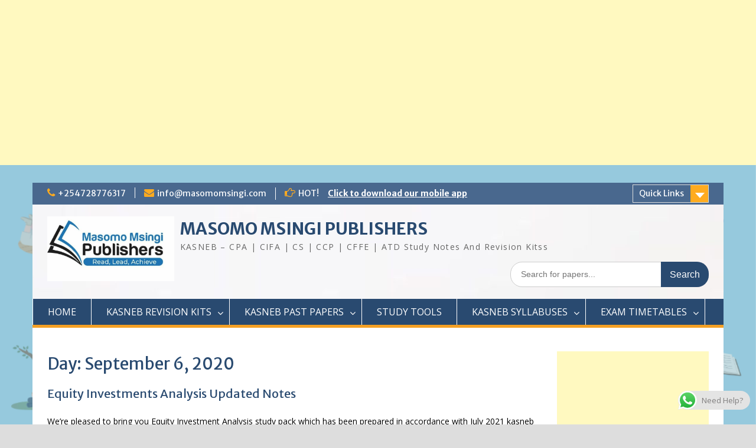

--- FILE ---
content_type: text/html; charset=UTF-8
request_url: https://masomomsingi.com/2020/09/06/
body_size: 16631
content:
<!DOCTYPE html><html lang="en-US"><head>
	    <meta charset="UTF-8">
    <meta name="viewport" content="width=device-width, initial-scale=1">
    <link rel="profile" href="http://gmpg.org/xfn/11">
        
<title>September 6, 2020 &#8211; MASOMO MSINGI PUBLISHERS</title>
<meta name='robots' content='max-image-preview:large' />
<link rel='dns-prefetch' href='//static.addtoany.com' />
<link rel='dns-prefetch' href='//fonts.googleapis.com' />
<link rel="alternate" type="application/rss+xml" title="MASOMO MSINGI PUBLISHERS &raquo; Feed" href="https://masomomsingi.com/feed/" />
<link rel="alternate" type="application/rss+xml" title="MASOMO MSINGI PUBLISHERS &raquo; Comments Feed" href="https://masomomsingi.com/comments/feed/" />
<style id='wp-img-auto-sizes-contain-inline-css' type='text/css'>
img:is([sizes=auto i],[sizes^="auto," i]){contain-intrinsic-size:3000px 1500px}
/*# sourceURL=wp-img-auto-sizes-contain-inline-css */
</style>
<link rel='stylesheet' id='ht_ctc_main_css-css' href='https://masomomsingi.com/wp-content/plugins/click-to-chat-for-whatsapp/new/inc/assets/css/main.css?ver=4.36' type='text/css' media='all' />
<style id='wp-emoji-styles-inline-css' type='text/css'>

	img.wp-smiley, img.emoji {
		display: inline !important;
		border: none !important;
		box-shadow: none !important;
		height: 1em !important;
		width: 1em !important;
		margin: 0 0.07em !important;
		vertical-align: -0.1em !important;
		background: none !important;
		padding: 0 !important;
	}
/*# sourceURL=wp-emoji-styles-inline-css */
</style>
<style id='wp-block-library-inline-css' type='text/css'>
:root{--wp-block-synced-color:#7a00df;--wp-block-synced-color--rgb:122,0,223;--wp-bound-block-color:var(--wp-block-synced-color);--wp-editor-canvas-background:#ddd;--wp-admin-theme-color:#007cba;--wp-admin-theme-color--rgb:0,124,186;--wp-admin-theme-color-darker-10:#006ba1;--wp-admin-theme-color-darker-10--rgb:0,107,160.5;--wp-admin-theme-color-darker-20:#005a87;--wp-admin-theme-color-darker-20--rgb:0,90,135;--wp-admin-border-width-focus:2px}@media (min-resolution:192dpi){:root{--wp-admin-border-width-focus:1.5px}}.wp-element-button{cursor:pointer}:root .has-very-light-gray-background-color{background-color:#eee}:root .has-very-dark-gray-background-color{background-color:#313131}:root .has-very-light-gray-color{color:#eee}:root .has-very-dark-gray-color{color:#313131}:root .has-vivid-green-cyan-to-vivid-cyan-blue-gradient-background{background:linear-gradient(135deg,#00d084,#0693e3)}:root .has-purple-crush-gradient-background{background:linear-gradient(135deg,#34e2e4,#4721fb 50%,#ab1dfe)}:root .has-hazy-dawn-gradient-background{background:linear-gradient(135deg,#faaca8,#dad0ec)}:root .has-subdued-olive-gradient-background{background:linear-gradient(135deg,#fafae1,#67a671)}:root .has-atomic-cream-gradient-background{background:linear-gradient(135deg,#fdd79a,#004a59)}:root .has-nightshade-gradient-background{background:linear-gradient(135deg,#330968,#31cdcf)}:root .has-midnight-gradient-background{background:linear-gradient(135deg,#020381,#2874fc)}:root{--wp--preset--font-size--normal:16px;--wp--preset--font-size--huge:42px}.has-regular-font-size{font-size:1em}.has-larger-font-size{font-size:2.625em}.has-normal-font-size{font-size:var(--wp--preset--font-size--normal)}.has-huge-font-size{font-size:var(--wp--preset--font-size--huge)}.has-text-align-center{text-align:center}.has-text-align-left{text-align:left}.has-text-align-right{text-align:right}.has-fit-text{white-space:nowrap!important}#end-resizable-editor-section{display:none}.aligncenter{clear:both}.items-justified-left{justify-content:flex-start}.items-justified-center{justify-content:center}.items-justified-right{justify-content:flex-end}.items-justified-space-between{justify-content:space-between}.screen-reader-text{border:0;clip-path:inset(50%);height:1px;margin:-1px;overflow:hidden;padding:0;position:absolute;width:1px;word-wrap:normal!important}.screen-reader-text:focus{background-color:#ddd;clip-path:none;color:#444;display:block;font-size:1em;height:auto;left:5px;line-height:normal;padding:15px 23px 14px;text-decoration:none;top:5px;width:auto;z-index:100000}html :where(.has-border-color){border-style:solid}html :where([style*=border-top-color]){border-top-style:solid}html :where([style*=border-right-color]){border-right-style:solid}html :where([style*=border-bottom-color]){border-bottom-style:solid}html :where([style*=border-left-color]){border-left-style:solid}html :where([style*=border-width]){border-style:solid}html :where([style*=border-top-width]){border-top-style:solid}html :where([style*=border-right-width]){border-right-style:solid}html :where([style*=border-bottom-width]){border-bottom-style:solid}html :where([style*=border-left-width]){border-left-style:solid}html :where(img[class*=wp-image-]){height:auto;max-width:100%}:where(figure){margin:0 0 1em}html :where(.is-position-sticky){--wp-admin--admin-bar--position-offset:var(--wp-admin--admin-bar--height,0px)}@media screen and (max-width:600px){html :where(.is-position-sticky){--wp-admin--admin-bar--position-offset:0px}}

/*# sourceURL=wp-block-library-inline-css */
</style><style id='wp-block-calendar-inline-css' type='text/css'>
.wp-block-calendar{text-align:center}.wp-block-calendar td,.wp-block-calendar th{border:1px solid;padding:.25em}.wp-block-calendar th{font-weight:400}.wp-block-calendar caption{background-color:inherit}.wp-block-calendar table{border-collapse:collapse;width:100%}.wp-block-calendar table.has-background th{background-color:inherit}.wp-block-calendar table.has-text-color th{color:inherit}.wp-block-calendar :where(table:not(.has-text-color)){color:#40464d}.wp-block-calendar :where(table:not(.has-text-color)) td,.wp-block-calendar :where(table:not(.has-text-color)) th{border-color:#ddd}:where(.wp-block-calendar table:not(.has-background) th){background:#ddd}
/*# sourceURL=https://masomomsingi.com/wp-includes/blocks/calendar/style.min.css */
</style>
<style id='wp-block-heading-inline-css' type='text/css'>
h1:where(.wp-block-heading).has-background,h2:where(.wp-block-heading).has-background,h3:where(.wp-block-heading).has-background,h4:where(.wp-block-heading).has-background,h5:where(.wp-block-heading).has-background,h6:where(.wp-block-heading).has-background{padding:1.25em 2.375em}h1.has-text-align-left[style*=writing-mode]:where([style*=vertical-lr]),h1.has-text-align-right[style*=writing-mode]:where([style*=vertical-rl]),h2.has-text-align-left[style*=writing-mode]:where([style*=vertical-lr]),h2.has-text-align-right[style*=writing-mode]:where([style*=vertical-rl]),h3.has-text-align-left[style*=writing-mode]:where([style*=vertical-lr]),h3.has-text-align-right[style*=writing-mode]:where([style*=vertical-rl]),h4.has-text-align-left[style*=writing-mode]:where([style*=vertical-lr]),h4.has-text-align-right[style*=writing-mode]:where([style*=vertical-rl]),h5.has-text-align-left[style*=writing-mode]:where([style*=vertical-lr]),h5.has-text-align-right[style*=writing-mode]:where([style*=vertical-rl]),h6.has-text-align-left[style*=writing-mode]:where([style*=vertical-lr]),h6.has-text-align-right[style*=writing-mode]:where([style*=vertical-rl]){rotate:180deg}
/*# sourceURL=https://masomomsingi.com/wp-includes/blocks/heading/style.min.css */
</style>
<style id='wp-block-latest-posts-inline-css' type='text/css'>
.wp-block-latest-posts{box-sizing:border-box}.wp-block-latest-posts.alignleft{margin-right:2em}.wp-block-latest-posts.alignright{margin-left:2em}.wp-block-latest-posts.wp-block-latest-posts__list{list-style:none}.wp-block-latest-posts.wp-block-latest-posts__list li{clear:both;overflow-wrap:break-word}.wp-block-latest-posts.is-grid{display:flex;flex-wrap:wrap}.wp-block-latest-posts.is-grid li{margin:0 1.25em 1.25em 0;width:100%}@media (min-width:600px){.wp-block-latest-posts.columns-2 li{width:calc(50% - .625em)}.wp-block-latest-posts.columns-2 li:nth-child(2n){margin-right:0}.wp-block-latest-posts.columns-3 li{width:calc(33.33333% - .83333em)}.wp-block-latest-posts.columns-3 li:nth-child(3n){margin-right:0}.wp-block-latest-posts.columns-4 li{width:calc(25% - .9375em)}.wp-block-latest-posts.columns-4 li:nth-child(4n){margin-right:0}.wp-block-latest-posts.columns-5 li{width:calc(20% - 1em)}.wp-block-latest-posts.columns-5 li:nth-child(5n){margin-right:0}.wp-block-latest-posts.columns-6 li{width:calc(16.66667% - 1.04167em)}.wp-block-latest-posts.columns-6 li:nth-child(6n){margin-right:0}}:root :where(.wp-block-latest-posts.is-grid){padding:0}:root :where(.wp-block-latest-posts.wp-block-latest-posts__list){padding-left:0}.wp-block-latest-posts__post-author,.wp-block-latest-posts__post-date{display:block;font-size:.8125em}.wp-block-latest-posts__post-excerpt,.wp-block-latest-posts__post-full-content{margin-bottom:1em;margin-top:.5em}.wp-block-latest-posts__featured-image a{display:inline-block}.wp-block-latest-posts__featured-image img{height:auto;max-width:100%;width:auto}.wp-block-latest-posts__featured-image.alignleft{float:left;margin-right:1em}.wp-block-latest-posts__featured-image.alignright{float:right;margin-left:1em}.wp-block-latest-posts__featured-image.aligncenter{margin-bottom:1em;text-align:center}
/*# sourceURL=https://masomomsingi.com/wp-includes/blocks/latest-posts/style.min.css */
</style>
<style id='global-styles-inline-css' type='text/css'>
:root{--wp--preset--aspect-ratio--square: 1;--wp--preset--aspect-ratio--4-3: 4/3;--wp--preset--aspect-ratio--3-4: 3/4;--wp--preset--aspect-ratio--3-2: 3/2;--wp--preset--aspect-ratio--2-3: 2/3;--wp--preset--aspect-ratio--16-9: 16/9;--wp--preset--aspect-ratio--9-16: 9/16;--wp--preset--color--black: #000000;--wp--preset--color--cyan-bluish-gray: #abb8c3;--wp--preset--color--white: #ffffff;--wp--preset--color--pale-pink: #f78da7;--wp--preset--color--vivid-red: #cf2e2e;--wp--preset--color--luminous-vivid-orange: #ff6900;--wp--preset--color--luminous-vivid-amber: #fcb900;--wp--preset--color--light-green-cyan: #7bdcb5;--wp--preset--color--vivid-green-cyan: #00d084;--wp--preset--color--pale-cyan-blue: #8ed1fc;--wp--preset--color--vivid-cyan-blue: #0693e3;--wp--preset--color--vivid-purple: #9b51e0;--wp--preset--gradient--vivid-cyan-blue-to-vivid-purple: linear-gradient(135deg,rgb(6,147,227) 0%,rgb(155,81,224) 100%);--wp--preset--gradient--light-green-cyan-to-vivid-green-cyan: linear-gradient(135deg,rgb(122,220,180) 0%,rgb(0,208,130) 100%);--wp--preset--gradient--luminous-vivid-amber-to-luminous-vivid-orange: linear-gradient(135deg,rgb(252,185,0) 0%,rgb(255,105,0) 100%);--wp--preset--gradient--luminous-vivid-orange-to-vivid-red: linear-gradient(135deg,rgb(255,105,0) 0%,rgb(207,46,46) 100%);--wp--preset--gradient--very-light-gray-to-cyan-bluish-gray: linear-gradient(135deg,rgb(238,238,238) 0%,rgb(169,184,195) 100%);--wp--preset--gradient--cool-to-warm-spectrum: linear-gradient(135deg,rgb(74,234,220) 0%,rgb(151,120,209) 20%,rgb(207,42,186) 40%,rgb(238,44,130) 60%,rgb(251,105,98) 80%,rgb(254,248,76) 100%);--wp--preset--gradient--blush-light-purple: linear-gradient(135deg,rgb(255,206,236) 0%,rgb(152,150,240) 100%);--wp--preset--gradient--blush-bordeaux: linear-gradient(135deg,rgb(254,205,165) 0%,rgb(254,45,45) 50%,rgb(107,0,62) 100%);--wp--preset--gradient--luminous-dusk: linear-gradient(135deg,rgb(255,203,112) 0%,rgb(199,81,192) 50%,rgb(65,88,208) 100%);--wp--preset--gradient--pale-ocean: linear-gradient(135deg,rgb(255,245,203) 0%,rgb(182,227,212) 50%,rgb(51,167,181) 100%);--wp--preset--gradient--electric-grass: linear-gradient(135deg,rgb(202,248,128) 0%,rgb(113,206,126) 100%);--wp--preset--gradient--midnight: linear-gradient(135deg,rgb(2,3,129) 0%,rgb(40,116,252) 100%);--wp--preset--font-size--small: 13px;--wp--preset--font-size--medium: 20px;--wp--preset--font-size--large: 36px;--wp--preset--font-size--x-large: 42px;--wp--preset--spacing--20: 0.44rem;--wp--preset--spacing--30: 0.67rem;--wp--preset--spacing--40: 1rem;--wp--preset--spacing--50: 1.5rem;--wp--preset--spacing--60: 2.25rem;--wp--preset--spacing--70: 3.38rem;--wp--preset--spacing--80: 5.06rem;--wp--preset--shadow--natural: 6px 6px 9px rgba(0, 0, 0, 0.2);--wp--preset--shadow--deep: 12px 12px 50px rgba(0, 0, 0, 0.4);--wp--preset--shadow--sharp: 6px 6px 0px rgba(0, 0, 0, 0.2);--wp--preset--shadow--outlined: 6px 6px 0px -3px rgb(255, 255, 255), 6px 6px rgb(0, 0, 0);--wp--preset--shadow--crisp: 6px 6px 0px rgb(0, 0, 0);}:where(.is-layout-flex){gap: 0.5em;}:where(.is-layout-grid){gap: 0.5em;}body .is-layout-flex{display: flex;}.is-layout-flex{flex-wrap: wrap;align-items: center;}.is-layout-flex > :is(*, div){margin: 0;}body .is-layout-grid{display: grid;}.is-layout-grid > :is(*, div){margin: 0;}:where(.wp-block-columns.is-layout-flex){gap: 2em;}:where(.wp-block-columns.is-layout-grid){gap: 2em;}:where(.wp-block-post-template.is-layout-flex){gap: 1.25em;}:where(.wp-block-post-template.is-layout-grid){gap: 1.25em;}.has-black-color{color: var(--wp--preset--color--black) !important;}.has-cyan-bluish-gray-color{color: var(--wp--preset--color--cyan-bluish-gray) !important;}.has-white-color{color: var(--wp--preset--color--white) !important;}.has-pale-pink-color{color: var(--wp--preset--color--pale-pink) !important;}.has-vivid-red-color{color: var(--wp--preset--color--vivid-red) !important;}.has-luminous-vivid-orange-color{color: var(--wp--preset--color--luminous-vivid-orange) !important;}.has-luminous-vivid-amber-color{color: var(--wp--preset--color--luminous-vivid-amber) !important;}.has-light-green-cyan-color{color: var(--wp--preset--color--light-green-cyan) !important;}.has-vivid-green-cyan-color{color: var(--wp--preset--color--vivid-green-cyan) !important;}.has-pale-cyan-blue-color{color: var(--wp--preset--color--pale-cyan-blue) !important;}.has-vivid-cyan-blue-color{color: var(--wp--preset--color--vivid-cyan-blue) !important;}.has-vivid-purple-color{color: var(--wp--preset--color--vivid-purple) !important;}.has-black-background-color{background-color: var(--wp--preset--color--black) !important;}.has-cyan-bluish-gray-background-color{background-color: var(--wp--preset--color--cyan-bluish-gray) !important;}.has-white-background-color{background-color: var(--wp--preset--color--white) !important;}.has-pale-pink-background-color{background-color: var(--wp--preset--color--pale-pink) !important;}.has-vivid-red-background-color{background-color: var(--wp--preset--color--vivid-red) !important;}.has-luminous-vivid-orange-background-color{background-color: var(--wp--preset--color--luminous-vivid-orange) !important;}.has-luminous-vivid-amber-background-color{background-color: var(--wp--preset--color--luminous-vivid-amber) !important;}.has-light-green-cyan-background-color{background-color: var(--wp--preset--color--light-green-cyan) !important;}.has-vivid-green-cyan-background-color{background-color: var(--wp--preset--color--vivid-green-cyan) !important;}.has-pale-cyan-blue-background-color{background-color: var(--wp--preset--color--pale-cyan-blue) !important;}.has-vivid-cyan-blue-background-color{background-color: var(--wp--preset--color--vivid-cyan-blue) !important;}.has-vivid-purple-background-color{background-color: var(--wp--preset--color--vivid-purple) !important;}.has-black-border-color{border-color: var(--wp--preset--color--black) !important;}.has-cyan-bluish-gray-border-color{border-color: var(--wp--preset--color--cyan-bluish-gray) !important;}.has-white-border-color{border-color: var(--wp--preset--color--white) !important;}.has-pale-pink-border-color{border-color: var(--wp--preset--color--pale-pink) !important;}.has-vivid-red-border-color{border-color: var(--wp--preset--color--vivid-red) !important;}.has-luminous-vivid-orange-border-color{border-color: var(--wp--preset--color--luminous-vivid-orange) !important;}.has-luminous-vivid-amber-border-color{border-color: var(--wp--preset--color--luminous-vivid-amber) !important;}.has-light-green-cyan-border-color{border-color: var(--wp--preset--color--light-green-cyan) !important;}.has-vivid-green-cyan-border-color{border-color: var(--wp--preset--color--vivid-green-cyan) !important;}.has-pale-cyan-blue-border-color{border-color: var(--wp--preset--color--pale-cyan-blue) !important;}.has-vivid-cyan-blue-border-color{border-color: var(--wp--preset--color--vivid-cyan-blue) !important;}.has-vivid-purple-border-color{border-color: var(--wp--preset--color--vivid-purple) !important;}.has-vivid-cyan-blue-to-vivid-purple-gradient-background{background: var(--wp--preset--gradient--vivid-cyan-blue-to-vivid-purple) !important;}.has-light-green-cyan-to-vivid-green-cyan-gradient-background{background: var(--wp--preset--gradient--light-green-cyan-to-vivid-green-cyan) !important;}.has-luminous-vivid-amber-to-luminous-vivid-orange-gradient-background{background: var(--wp--preset--gradient--luminous-vivid-amber-to-luminous-vivid-orange) !important;}.has-luminous-vivid-orange-to-vivid-red-gradient-background{background: var(--wp--preset--gradient--luminous-vivid-orange-to-vivid-red) !important;}.has-very-light-gray-to-cyan-bluish-gray-gradient-background{background: var(--wp--preset--gradient--very-light-gray-to-cyan-bluish-gray) !important;}.has-cool-to-warm-spectrum-gradient-background{background: var(--wp--preset--gradient--cool-to-warm-spectrum) !important;}.has-blush-light-purple-gradient-background{background: var(--wp--preset--gradient--blush-light-purple) !important;}.has-blush-bordeaux-gradient-background{background: var(--wp--preset--gradient--blush-bordeaux) !important;}.has-luminous-dusk-gradient-background{background: var(--wp--preset--gradient--luminous-dusk) !important;}.has-pale-ocean-gradient-background{background: var(--wp--preset--gradient--pale-ocean) !important;}.has-electric-grass-gradient-background{background: var(--wp--preset--gradient--electric-grass) !important;}.has-midnight-gradient-background{background: var(--wp--preset--gradient--midnight) !important;}.has-small-font-size{font-size: var(--wp--preset--font-size--small) !important;}.has-medium-font-size{font-size: var(--wp--preset--font-size--medium) !important;}.has-large-font-size{font-size: var(--wp--preset--font-size--large) !important;}.has-x-large-font-size{font-size: var(--wp--preset--font-size--x-large) !important;}
/*# sourceURL=global-styles-inline-css */
</style>

<style id='classic-theme-styles-inline-css' type='text/css'>
/*! This file is auto-generated */
.wp-block-button__link{color:#fff;background-color:#32373c;border-radius:9999px;box-shadow:none;text-decoration:none;padding:calc(.667em + 2px) calc(1.333em + 2px);font-size:1.125em}.wp-block-file__button{background:#32373c;color:#fff;text-decoration:none}
/*# sourceURL=/wp-includes/css/classic-themes.min.css */
</style>
<link rel='stylesheet' id='font-awesome-css' href='https://masomomsingi.com/wp-content/themes/education-hub-pro/third-party/font-awesome/css/font-awesome.min.css?ver=4.7.0' type='text/css' media='all' />
<link rel='stylesheet' id='education-hub-google-fonts-css' href='//fonts.googleapis.com/css?family=Merriweather+Sans%3A400italic%2C700italic%2C400%2C700%7COpen+Sans%3A400italic%2C700italic%2C400%2C700&#038;subset=latin%2Clatin-ext' type='text/css' media='all' />
<link rel='stylesheet' id='education-hub-style-css' href='https://masomomsingi.com/wp-content/themes/education-hub-pro/style.css?ver=3.0.0' type='text/css' media='all' />
<style id='education-hub-style-inline-css' type='text/css'>
#masthead{ background-image: url("https://masomomsingi.com/wp-content/uploads/2026/01/cropped-cropped-edu.jpg"); background-repeat: no-repeat; background-position: center center; }
/*# sourceURL=education-hub-style-inline-css */
</style>
<link rel='stylesheet' id='addtoany-css' href='https://masomomsingi.com/wp-content/plugins/add-to-any/addtoany.min.css?ver=1.16' type='text/css' media='all' />
<script type="text/javascript" src="https://masomomsingi.com/wp-includes/js/jquery/jquery.min.js?ver=3.7.1" id="jquery-core-js"></script>
<script type="text/javascript" src="https://masomomsingi.com/wp-includes/js/jquery/jquery-migrate.min.js?ver=3.4.1" id="jquery-migrate-js"></script>
<script type="text/javascript" id="addtoany-core-js-before">
/* <![CDATA[ */
window.a2a_config=window.a2a_config||{};a2a_config.callbacks=[];a2a_config.overlays=[];a2a_config.templates={};

//# sourceURL=addtoany-core-js-before
/* ]]> */
</script>
<script type="text/javascript" defer src="https://static.addtoany.com/menu/page.js" id="addtoany-core-js"></script>
<script type="text/javascript" defer src="https://masomomsingi.com/wp-content/plugins/add-to-any/addtoany.min.js?ver=1.1" id="addtoany-jquery-js"></script>
<link rel="https://api.w.org/" href="https://masomomsingi.com/wp-json/" /><link rel="EditURI" type="application/rsd+xml" title="RSD" href="https://masomomsingi.com/xmlrpc.php?rsd" />
<meta name="generator" content="WordPress 6.9" />
<!-- HFCM by 99 Robots - Snippet # 1: First code -->
<script async src="https://pagead2.googlesyndication.com/pagead/js/adsbygoogle.js?client=ca-pub-5912087301172651"
     crossorigin="anonymous"></script>
<!-- /end HFCM by 99 Robots -->
<script async src="https://pagead2.googlesyndication.com/pagead/js/adsbygoogle.js"></script>
<!-- msingi.com - top home page -->
<ins class="adsbygoogle"
     style="display:block"
     data-ad-client="ca-pub-5704033056863648"
     data-ad-slot="7036187658"
     data-ad-format="auto"
     data-full-width-responsive="true"></ins>
<script>
     (adsbygoogle = window.adsbygoogle || []).push({});
</script><style type='text/css'>
		iframe{
			max-width: 100%;
		}
	</style><style type="text/css">.recentcomments a{display:inline !important;padding:0 !important;margin:0 !important;}</style><style type="text/css" id="custom-background-css">
body.custom-background { background-image: url("https://masomomsingi.com/wp-content/uploads/2026/01/Untitled-design-1.png"); background-position: center center; background-size: cover; background-repeat: no-repeat; background-attachment: fixed; }
</style>
<link rel="icon" href="https://masomomsingi.com/wp-content/uploads/2024/05/cropped-cropped-IMG-20240521-WA0003-1-32x32.jpg" sizes="32x32" />
<link rel="icon" href="https://masomomsingi.com/wp-content/uploads/2024/05/cropped-cropped-IMG-20240521-WA0003-1-192x192.jpg" sizes="192x192" />
<link rel="apple-touch-icon" href="https://masomomsingi.com/wp-content/uploads/2024/05/cropped-cropped-IMG-20240521-WA0003-1-180x180.jpg" />
<meta name="msapplication-TileImage" content="https://masomomsingi.com/wp-content/uploads/2024/05/cropped-cropped-IMG-20240521-WA0003-1-270x270.jpg" />
<style type="text/css">body,p{color:#000000}
</style></head>

<body class="archive date custom-background wp-custom-logo wp-embed-responsive wp-theme-education-hub-pro site-layout-boxed global-layout-right-sidebar enabled-sticky-primary-menu">

	    <div id="page" class="container hfeed site">
    <a class="skip-link screen-reader-text" href="#content">Skip to content</a>
    	<div id="tophead">
		<div class="container">
			<div id="quick-contact">
									<ul>
													<li class="quick-call"><a href="tel:254728776317">+254728776317</a></li>
																			<li class="quick-email"><a href="mailto:info@masomomsingi.com">&#105;&#110;&#102;o&#064;m&#097;som&#111;ms&#105;&#110;&#103;&#105;.&#099;om</a></li>
											</ul>
													<div class="top-news">
						<span class="top-news-title">
																			HOT!												</span>
																																		<p><a href="https://play.google.com/store/apps/details?id=com.masomo.msingi">Click to download our mobile app								</a></p>
													
					</div>
							</div>

							<div class="quick-links">
					<a href="#" class="links-btn">Quick Links</a>
					<ul><li class="page_item page-item-167"><a href="https://masomomsingi.com/about-us/">About us</a></li>
<li class="page_item page-item-18"><a href="https://masomomsingi.com/atd-notes/">Accounting Technicians Diploma (ATD) KASNEB NOTES</a></li>
<li class="page_item page-item-131"><a href="https://masomomsingi.com/cams-notes/">CAMS</a></li>
<li class="page_item page-item-410"><a href="https://masomomsingi.com/ccp-past-papers/">CCP PAST PAPERS</a></li>
<li class="page_item page-item-12365"><a href="https://masomomsingi.com/college-materials/">CERTIFICATE MATERIALS &#8211; NOTES, PAST PAPERS AND SYLLABUSES</a></li>
<li class="page_item page-item-5166"><a href="https://masomomsingi.com/certified-credit-professionals-ccp-revision-kits-past-papers-with-solutions/">CERTIFIED CREDIT PROFESSIONALS ( CCP ) REVISION KITS (PAST PAPERS WITH SOLUTIONS)</a></li>
</ul>				</div>
			
			
		</div> <!-- .container -->
	</div><!--  #tophead -->

	<header id="masthead" class="site-header" role="banner"><div class="container">		    <div class="site-branding">

	    <a href="https://masomomsingi.com/" class="custom-logo-link" rel="home"><img width="706" height="362" src="https://masomomsingi.com/wp-content/uploads/2024/05/cropped-cropped-IMG-20240521-WA0003.jpg" class="custom-logo" alt="Masomo Msingi" decoding="async" fetchpriority="high" srcset="https://masomomsingi.com/wp-content/uploads/2024/05/cropped-cropped-IMG-20240521-WA0003.jpg 706w, https://masomomsingi.com/wp-content/uploads/2024/05/cropped-cropped-IMG-20240521-WA0003-300x154.jpg 300w, https://masomomsingi.com/wp-content/uploads/2024/05/cropped-cropped-IMG-20240521-WA0003-360x185.jpg 360w" sizes="(max-width: 706px) 100vw, 706px" /></a>
						        <div id="site-identity">
			                          <p class="site-title"><a href="https://masomomsingi.com/" rel="home">MASOMO MSINGI PUBLISHERS</a></p>
            			
			            <p class="site-description">KASNEB &#8211; CPA | CIFA | CS | CCP | CFFE | ATD Study Notes And Revision Kitss</p>
			        </div><!-- #site-identity -->
		
    </div><!-- .site-branding -->

        	    <div class="search-section">
	    	<form role="search" method="get" class="search-form" action="https://masomomsingi.com/">
	      <label>
	        <span class="screen-reader-text">Search for:</span>
	        <input type="search" class="search-field" placeholder="Search for papers..." value="" name="s" title="Search for:" />
	      </label>
	      <input type="submit" class="search-submit" value="Search" />
	    </form>	    </div>
            </div><!-- .container --></header><!-- #masthead -->    <div id="main-nav" class="clear-fix">
        <div class="container">
        <nav id="site-navigation" class="main-navigation" role="navigation">
          <button class="menu-toggle" aria-controls="primary-menu" aria-expanded="false"><i class="fa fa-bars"></i>Menu</button>
            <div class="wrap-menu-content">
				<div class="menu-top-container"><ul id="primary-menu" class="menu"><li id="menu-item-50415" class="menu-item menu-item-type-post_type menu-item-object-page menu-item-50415"><a href="https://masomomsingi.com/home/">HOME</a></li>
<li id="menu-item-50414" class="menu-item menu-item-type-post_type menu-item-object-page menu-item-has-children menu-item-50414"><a href="https://masomomsingi.com/revision-notes/">KASNEB REVISION KITS</a>
<ul class="sub-menu">
	<li id="menu-item-49139" class="menu-item menu-item-type-post_type menu-item-object-page menu-item-49139"><a href="https://masomomsingi.com/kasneb-resources/">KASNEB RESOURCES – Notes, Revision Kits and Past Papers</a></li>
	<li id="menu-item-49494" class="menu-item menu-item-type-post_type menu-item-object-post menu-item-49494"><a href="https://masomomsingi.com/certified-information-systems-solutions-expert-cisse-kasneb-notes/">Certified Information Systems Solutions Expert (CISSE) Kasneb Notes</a></li>
</ul>
</li>
<li id="menu-item-50455" class="menu-item menu-item-type-post_type menu-item-object-page menu-item-has-children menu-item-50455"><a href="https://masomomsingi.com/kasneb-past-papers/">KASNEB PAST PAPERS</a>
<ul class="sub-menu">
	<li id="menu-item-50427" class="menu-item menu-item-type-post_type menu-item-object-post menu-item-50427"><a href="https://masomomsingi.com/business-law-kasneb-past-papers-2015-2021/">BUSINESS LAW KASNEB PAST PAPERS (2015 &#8211; 2021)</a></li>
	<li id="menu-item-50428" class="menu-item menu-item-type-post_type menu-item-object-post menu-item-50428"><a href="https://masomomsingi.com/cifa-section-1-financial-mathematics-revision-kit-kasneb-past-papers-with-solutions/">CIFA Section 1 &#8211; Financial Mathematics Revision Kit (Kasneb Past Papers With Solutions)</a></li>
	<li id="menu-item-50426" class="menu-item menu-item-type-post_type menu-item-object-post menu-item-50426"><a href="https://masomomsingi.com/computing-systems-kasneb-past-papers/">Computing Systems KASNEB past papers</a></li>
	<li id="menu-item-50429" class="menu-item menu-item-type-post_type menu-item-object-page menu-item-50429"><a href="https://masomomsingi.com/5159-2/">CERTIFIED SECRETARIES (CS) REVISION KITS &#8211; KASNEB PAST PAPERS WITH ANSWERS</a></li>
	<li id="menu-item-50430" class="menu-item menu-item-type-taxonomy menu-item-object-post_tag menu-item-50430"><a href="https://masomomsingi.com/tag/advanced-public-financial-management-kasneb-past-papers/">Advanced Public Financial Management kasneb Past Papers</a></li>
	<li id="menu-item-50431" class="menu-item menu-item-type-taxonomy menu-item-object-post_tag menu-item-50431"><a href="https://masomomsingi.com/tag/company-law-kasneb-past-papers-pdf-download/">Company Law kasneb Past Papers pdf download</a></li>
	<li id="menu-item-50421" class="menu-item menu-item-type-post_type menu-item-object-post menu-item-50421"><a href="https://masomomsingi.com/certified-investment-and-financial-analysts-cifa-course-syllabus-pdf/">Certified Investment and Financial Analysts (CIFA) course New Syllabus PDF</a></li>
</ul>
</li>
<li id="menu-item-50419" class="menu-item menu-item-type-post_type menu-item-object-page menu-item-50419"><a href="https://masomomsingi.com/study-tools/">STUDY TOOLS</a></li>
<li id="menu-item-50418" class="menu-item menu-item-type-post_type menu-item-object-page menu-item-has-children menu-item-50418"><a href="https://masomomsingi.com/syllabus-curriculum/">KASNEB SYLLABUSES</a>
<ul class="sub-menu">
	<li id="menu-item-50422" class="menu-item menu-item-type-post_type menu-item-object-post menu-item-50422"><a href="https://masomomsingi.com/vocational-certificate-in-information-and-cyber-security-syllabus-pdf/">Vocational Certificate in Information and Cyber Security Syllabus PDF</a></li>
	<li id="menu-item-50423" class="menu-item menu-item-type-post_type menu-item-object-post menu-item-50423"><a href="https://masomomsingi.com/vocational-certificate-in-entrepreneurship-and-innovation-syllabus-pdf/">Vocational Certificate in Entrepreneurship and Innovation Syllabus PDF</a></li>
	<li id="menu-item-50424" class="menu-item menu-item-type-post_type menu-item-object-post menu-item-50424"><a href="https://masomomsingi.com/kasneb-new-syllabuses-and-exemption-policies-downloads/">KASNEB New Syllabuses and exemption policies Download</a></li>
	<li id="menu-item-50425" class="menu-item menu-item-type-post_type menu-item-object-post menu-item-50425"><a href="https://masomomsingi.com/auditing-and-assurance-new-syllabus-pdf-notes/">AUDITING AND ASSURANCE NEW SYLLABUS PDF NOTES</a></li>
</ul>
</li>
<li id="menu-item-50463" class="menu-item menu-item-type-post_type menu-item-object-page menu-item-has-children menu-item-50463"><a href="https://masomomsingi.com/exam-timetables/">EXAM TIMETABLES</a>
<ul class="sub-menu">
	<li id="menu-item-50465" class="menu-item menu-item-type-post_type menu-item-object-post menu-item-50465"><a href="https://masomomsingi.com/kasneb-timetables/">KASNEB EXAMINATION TIMETABLES DECEMBER 2025</a></li>
</ul>
</li>
</ul></div>            </div><!-- .menu-content -->
        </nav><!-- #site-navigation -->
       </div> <!-- .container -->
    </div> <!-- #main-nav -->
    
	<div id="content" class="site-content"><div class="container"><div class="inner-wrapper">    
	<div id="primary" class="content-area">
		<main id="main" class="site-main" role="main">

		
			<header class="page-header">
				<h1 class="page-title">Day: <span>September 6, 2020</span></h1>			</header><!-- .page-header -->

						
				
<article id="post-6180" class="post-6180 post type-post status-publish format-standard hentry category-uncategorized tag-equity-investments-analysis-cifa-notes tag-equity-investments-analysis-kasneb-notes tag-equity-investments-analysis-notes tag-equity-investments-analysis-updated-notes">
	<header class="entry-header">
		<h2 class="entry-title"><a href="https://masomomsingi.com/cifa-notes-equity-investment-analysis-revised-and-updated-notes-for-kasneb-course/" rel="bookmark">Equity Investments Analysis Updated Notes</a></h2>
				<div class="entry-meta">
					</div><!-- .entry-meta -->
			</header><!-- .entry-header -->

	<div class="entry-content">
    		
				<p>We&#8217;re pleased to bring you Equity Investment Analysis study pack which has been prepared in accordance with July 2021 kasneb syllabus by professionals. Every  detail has been captured with the weight it deserves and kasneb past examination questions have been <a href="https://masomomsingi.com/cifa-notes-equity-investment-analysis-revised-and-updated-notes-for-kasneb-course/" class="read-more">Read More &#8230;</a></p>
<div class="addtoany_share_save_container addtoany_content addtoany_content_bottom"><div class="addtoany_header">Share this:</div><div class="a2a_kit a2a_kit_size_32 addtoany_list" data-a2a-url="https://masomomsingi.com/cifa-notes-equity-investment-analysis-revised-and-updated-notes-for-kasneb-course/" data-a2a-title="Equity Investments Analysis Updated Notes"><a class="a2a_button_facebook" href="https://www.addtoany.com/add_to/facebook?linkurl=https%3A%2F%2Fmasomomsingi.com%2Fcifa-notes-equity-investment-analysis-revised-and-updated-notes-for-kasneb-course%2F&amp;linkname=Equity%20Investments%20Analysis%20Updated%20Notes" title="Facebook" rel="nofollow noopener" target="_blank"></a><a class="a2a_button_whatsapp" href="https://www.addtoany.com/add_to/whatsapp?linkurl=https%3A%2F%2Fmasomomsingi.com%2Fcifa-notes-equity-investment-analysis-revised-and-updated-notes-for-kasneb-course%2F&amp;linkname=Equity%20Investments%20Analysis%20Updated%20Notes" title="WhatsApp" rel="nofollow noopener" target="_blank"></a><a class="a2a_button_telegram" href="https://www.addtoany.com/add_to/telegram?linkurl=https%3A%2F%2Fmasomomsingi.com%2Fcifa-notes-equity-investment-analysis-revised-and-updated-notes-for-kasneb-course%2F&amp;linkname=Equity%20Investments%20Analysis%20Updated%20Notes" title="Telegram" rel="nofollow noopener" target="_blank"></a><a class="a2a_button_google_gmail" href="https://www.addtoany.com/add_to/google_gmail?linkurl=https%3A%2F%2Fmasomomsingi.com%2Fcifa-notes-equity-investment-analysis-revised-and-updated-notes-for-kasneb-course%2F&amp;linkname=Equity%20Investments%20Analysis%20Updated%20Notes" title="Gmail" rel="nofollow noopener" target="_blank"></a><a class="a2a_button_email" href="https://www.addtoany.com/add_to/email?linkurl=https%3A%2F%2Fmasomomsingi.com%2Fcifa-notes-equity-investment-analysis-revised-and-updated-notes-for-kasneb-course%2F&amp;linkname=Equity%20Investments%20Analysis%20Updated%20Notes" title="Email" rel="nofollow noopener" target="_blank"></a><a class="a2a_dd addtoany_no_icon addtoany_share_save addtoany_share" href="https://www.addtoany.com/share">Share</a></div></div>    
			</div><!-- .entry-content -->

	<footer class="entry-footer">
		<span class="tags-links"><a href="https://masomomsingi.com/tag/equity-investments-analysis-cifa-notes/" rel="tag">Equity Investments Analysis CIFA Notes</a>, <a href="https://masomomsingi.com/tag/equity-investments-analysis-kasneb-notes/" rel="tag">Equity Investments Analysis KASNEB Notes</a>, <a href="https://masomomsingi.com/tag/equity-investments-analysis-notes/" rel="tag">Equity Investments Analysis Notes</a>, <a href="https://masomomsingi.com/tag/equity-investments-analysis-updated-notes/" rel="tag">Equity Investments Analysis Updated Notes</a></span>	</footer><!-- .entry-footer -->
</article><!-- #post-## -->

			
				
<article id="post-6177" class="post-6177 post type-post status-publish format-standard hentry category-uncategorized">
	<header class="entry-header">
		<h2 class="entry-title"><a href="https://masomomsingi.com/kasneb-notes-portfolio-management-revised-and-updated-notes/" rel="bookmark">KASNEB NOTES &#8211; PORTFOLIO MANAGEMENT REVISED AND UPDATED NOTES</a></h2>
				<div class="entry-meta">
					</div><!-- .entry-meta -->
			</header><!-- .entry-header -->

	<div class="entry-content">
    		
				<p>To get complete copy of this PORTFOLIO MANAGEMENT KASNEB study text, Buy a copy using Masomo Msingi Publishers app which is in Playstore or order hard copy through 0728 776 317 PM sample MASOMO MSINGI PUBLISHERS APP &#8211; Click to <a href="https://masomomsingi.com/kasneb-notes-portfolio-management-revised-and-updated-notes/" class="read-more">Read More &#8230;</a></p>
<div class="addtoany_share_save_container addtoany_content addtoany_content_bottom"><div class="addtoany_header">Share this:</div><div class="a2a_kit a2a_kit_size_32 addtoany_list" data-a2a-url="https://masomomsingi.com/kasneb-notes-portfolio-management-revised-and-updated-notes/" data-a2a-title="KASNEB NOTES – PORTFOLIO MANAGEMENT REVISED AND UPDATED NOTES"><a class="a2a_button_facebook" href="https://www.addtoany.com/add_to/facebook?linkurl=https%3A%2F%2Fmasomomsingi.com%2Fkasneb-notes-portfolio-management-revised-and-updated-notes%2F&amp;linkname=KASNEB%20NOTES%20%E2%80%93%20PORTFOLIO%20MANAGEMENT%20REVISED%20AND%20UPDATED%20NOTES" title="Facebook" rel="nofollow noopener" target="_blank"></a><a class="a2a_button_whatsapp" href="https://www.addtoany.com/add_to/whatsapp?linkurl=https%3A%2F%2Fmasomomsingi.com%2Fkasneb-notes-portfolio-management-revised-and-updated-notes%2F&amp;linkname=KASNEB%20NOTES%20%E2%80%93%20PORTFOLIO%20MANAGEMENT%20REVISED%20AND%20UPDATED%20NOTES" title="WhatsApp" rel="nofollow noopener" target="_blank"></a><a class="a2a_button_telegram" href="https://www.addtoany.com/add_to/telegram?linkurl=https%3A%2F%2Fmasomomsingi.com%2Fkasneb-notes-portfolio-management-revised-and-updated-notes%2F&amp;linkname=KASNEB%20NOTES%20%E2%80%93%20PORTFOLIO%20MANAGEMENT%20REVISED%20AND%20UPDATED%20NOTES" title="Telegram" rel="nofollow noopener" target="_blank"></a><a class="a2a_button_google_gmail" href="https://www.addtoany.com/add_to/google_gmail?linkurl=https%3A%2F%2Fmasomomsingi.com%2Fkasneb-notes-portfolio-management-revised-and-updated-notes%2F&amp;linkname=KASNEB%20NOTES%20%E2%80%93%20PORTFOLIO%20MANAGEMENT%20REVISED%20AND%20UPDATED%20NOTES" title="Gmail" rel="nofollow noopener" target="_blank"></a><a class="a2a_button_email" href="https://www.addtoany.com/add_to/email?linkurl=https%3A%2F%2Fmasomomsingi.com%2Fkasneb-notes-portfolio-management-revised-and-updated-notes%2F&amp;linkname=KASNEB%20NOTES%20%E2%80%93%20PORTFOLIO%20MANAGEMENT%20REVISED%20AND%20UPDATED%20NOTES" title="Email" rel="nofollow noopener" target="_blank"></a><a class="a2a_dd addtoany_no_icon addtoany_share_save addtoany_share" href="https://www.addtoany.com/share">Share</a></div></div>    
			</div><!-- .entry-content -->

	<footer class="entry-footer">
			</footer><!-- .entry-footer -->
</article><!-- #post-## -->

			
				
<article id="post-6171" class="post-6171 post type-post status-publish format-standard hentry category-uncategorized">
	<header class="entry-header">
		<h2 class="entry-title"><a href="https://masomomsingi.com/6171-2/" rel="bookmark">DERIVATIVES ANALYSIS KASNEB NOTES</a></h2>
				<div class="entry-meta">
					</div><!-- .entry-meta -->
			</header><!-- .entry-header -->

	<div class="entry-content">
    		
				<p>SAMPLE WORK Complete copy of DERIVATIVES ANALYSIS KASNEB STUDY TEXT is available in SOFT ( Reading using our Mobile app) and in HARD copy  Phone: 0728 776 317 Email: info@masomomsingi.com MASOMO MSINGI PUBLISHERS APP &#8211; Click to download and access <a href="https://masomomsingi.com/6171-2/" class="read-more">Read More &#8230;</a></p>
<div class="addtoany_share_save_container addtoany_content addtoany_content_bottom"><div class="addtoany_header">Share this:</div><div class="a2a_kit a2a_kit_size_32 addtoany_list" data-a2a-url="https://masomomsingi.com/6171-2/" data-a2a-title="DERIVATIVES ANALYSIS KASNEB NOTES"><a class="a2a_button_facebook" href="https://www.addtoany.com/add_to/facebook?linkurl=https%3A%2F%2Fmasomomsingi.com%2F6171-2%2F&amp;linkname=DERIVATIVES%20ANALYSIS%20KASNEB%20NOTES" title="Facebook" rel="nofollow noopener" target="_blank"></a><a class="a2a_button_whatsapp" href="https://www.addtoany.com/add_to/whatsapp?linkurl=https%3A%2F%2Fmasomomsingi.com%2F6171-2%2F&amp;linkname=DERIVATIVES%20ANALYSIS%20KASNEB%20NOTES" title="WhatsApp" rel="nofollow noopener" target="_blank"></a><a class="a2a_button_telegram" href="https://www.addtoany.com/add_to/telegram?linkurl=https%3A%2F%2Fmasomomsingi.com%2F6171-2%2F&amp;linkname=DERIVATIVES%20ANALYSIS%20KASNEB%20NOTES" title="Telegram" rel="nofollow noopener" target="_blank"></a><a class="a2a_button_google_gmail" href="https://www.addtoany.com/add_to/google_gmail?linkurl=https%3A%2F%2Fmasomomsingi.com%2F6171-2%2F&amp;linkname=DERIVATIVES%20ANALYSIS%20KASNEB%20NOTES" title="Gmail" rel="nofollow noopener" target="_blank"></a><a class="a2a_button_email" href="https://www.addtoany.com/add_to/email?linkurl=https%3A%2F%2Fmasomomsingi.com%2F6171-2%2F&amp;linkname=DERIVATIVES%20ANALYSIS%20KASNEB%20NOTES" title="Email" rel="nofollow noopener" target="_blank"></a><a class="a2a_dd addtoany_no_icon addtoany_share_save addtoany_share" href="https://www.addtoany.com/share">Share</a></div></div>    
			</div><!-- .entry-content -->

	<footer class="entry-footer">
		<span class="comments-link"><a href="https://masomomsingi.com/6171-2/#comments">5 Comments</a></span>	</footer><!-- .entry-footer -->
</article><!-- #post-## -->

			
				
<article id="post-6154" class="post-6154 post type-post status-publish format-standard hentry category-uncategorized">
	<header class="entry-header">
		<h2 class="entry-title"><a href="https://masomomsingi.com/kasneb-certificate-course-certificate-in-accounting-and-management-skills-cams/" rel="bookmark">KASNEB CERTIFICATE COURSE &#8211; CERTIFICATE IN ACCOUNTING AND MANAGEMENT SKILLS (CAMS)</a></h2>
				<div class="entry-meta">
					</div><!-- .entry-meta -->
			</header><!-- .entry-header -->

	<div class="entry-content">
    		
				<p>Minimum entry requirement The minimum entry requirement for the CAMS is KCSE mean grade D or its equivalent. Structure  CAMS comprises of two levels with four (4) papers in Level I and three (3) papers in Level II, making a <a href="https://masomomsingi.com/kasneb-certificate-course-certificate-in-accounting-and-management-skills-cams/" class="read-more">Read More &#8230;</a></p>
<div class="addtoany_share_save_container addtoany_content addtoany_content_bottom"><div class="addtoany_header">Share this:</div><div class="a2a_kit a2a_kit_size_32 addtoany_list" data-a2a-url="https://masomomsingi.com/kasneb-certificate-course-certificate-in-accounting-and-management-skills-cams/" data-a2a-title="KASNEB CERTIFICATE COURSE – CERTIFICATE IN ACCOUNTING AND MANAGEMENT SKILLS (CAMS)"><a class="a2a_button_facebook" href="https://www.addtoany.com/add_to/facebook?linkurl=https%3A%2F%2Fmasomomsingi.com%2Fkasneb-certificate-course-certificate-in-accounting-and-management-skills-cams%2F&amp;linkname=KASNEB%20CERTIFICATE%20COURSE%20%E2%80%93%20CERTIFICATE%20IN%20ACCOUNTING%20AND%20MANAGEMENT%20SKILLS%20%28CAMS%29" title="Facebook" rel="nofollow noopener" target="_blank"></a><a class="a2a_button_whatsapp" href="https://www.addtoany.com/add_to/whatsapp?linkurl=https%3A%2F%2Fmasomomsingi.com%2Fkasneb-certificate-course-certificate-in-accounting-and-management-skills-cams%2F&amp;linkname=KASNEB%20CERTIFICATE%20COURSE%20%E2%80%93%20CERTIFICATE%20IN%20ACCOUNTING%20AND%20MANAGEMENT%20SKILLS%20%28CAMS%29" title="WhatsApp" rel="nofollow noopener" target="_blank"></a><a class="a2a_button_telegram" href="https://www.addtoany.com/add_to/telegram?linkurl=https%3A%2F%2Fmasomomsingi.com%2Fkasneb-certificate-course-certificate-in-accounting-and-management-skills-cams%2F&amp;linkname=KASNEB%20CERTIFICATE%20COURSE%20%E2%80%93%20CERTIFICATE%20IN%20ACCOUNTING%20AND%20MANAGEMENT%20SKILLS%20%28CAMS%29" title="Telegram" rel="nofollow noopener" target="_blank"></a><a class="a2a_button_google_gmail" href="https://www.addtoany.com/add_to/google_gmail?linkurl=https%3A%2F%2Fmasomomsingi.com%2Fkasneb-certificate-course-certificate-in-accounting-and-management-skills-cams%2F&amp;linkname=KASNEB%20CERTIFICATE%20COURSE%20%E2%80%93%20CERTIFICATE%20IN%20ACCOUNTING%20AND%20MANAGEMENT%20SKILLS%20%28CAMS%29" title="Gmail" rel="nofollow noopener" target="_blank"></a><a class="a2a_button_email" href="https://www.addtoany.com/add_to/email?linkurl=https%3A%2F%2Fmasomomsingi.com%2Fkasneb-certificate-course-certificate-in-accounting-and-management-skills-cams%2F&amp;linkname=KASNEB%20CERTIFICATE%20COURSE%20%E2%80%93%20CERTIFICATE%20IN%20ACCOUNTING%20AND%20MANAGEMENT%20SKILLS%20%28CAMS%29" title="Email" rel="nofollow noopener" target="_blank"></a><a class="a2a_dd addtoany_no_icon addtoany_share_save addtoany_share" href="https://www.addtoany.com/share">Share</a></div></div>    
			</div><!-- .entry-content -->

	<footer class="entry-footer">
		<span class="comments-link"><a href="https://masomomsingi.com/kasneb-certificate-course-certificate-in-accounting-and-management-skills-cams/#respond">Leave a comment</a></span>	</footer><!-- .entry-footer -->
</article><!-- #post-## -->

			
				
<article id="post-6151" class="post-6151 post type-post status-publish format-standard hentry category-uncategorized">
	<header class="entry-header">
		<h2 class="entry-title"><a href="https://masomomsingi.com/atd-course-syllabus-study-notes-and-past-papers-with-answers/" rel="bookmark">ATD Course &#8211; Syllabus, Study Notes and Past Papers With Answers</a></h2>
				<div class="entry-meta">
					</div><!-- .entry-meta -->
			</header><!-- .entry-header -->

	<div class="entry-content">
    		
				<p>&nbsp; ATD Accounting Technicians Diploma Examination Syllabus &nbsp; &nbsp; August 2018 &nbsp; 1.0         BACKGROUND INFORMATION ABOUT kasneb &nbsp; 1.1         Historical Background of kasneb &nbsp; The history of kasneb dates back to 1964, immediately after Kenya attained independence. At that time, <a href="https://masomomsingi.com/atd-course-syllabus-study-notes-and-past-papers-with-answers/" class="read-more">Read More &#8230;</a></p>
<div class="addtoany_share_save_container addtoany_content addtoany_content_bottom"><div class="addtoany_header">Share this:</div><div class="a2a_kit a2a_kit_size_32 addtoany_list" data-a2a-url="https://masomomsingi.com/atd-course-syllabus-study-notes-and-past-papers-with-answers/" data-a2a-title="ATD Course – Syllabus, Study Notes and Past Papers With Answers"><a class="a2a_button_facebook" href="https://www.addtoany.com/add_to/facebook?linkurl=https%3A%2F%2Fmasomomsingi.com%2Fatd-course-syllabus-study-notes-and-past-papers-with-answers%2F&amp;linkname=ATD%20Course%20%E2%80%93%20Syllabus%2C%20Study%20Notes%20and%20Past%20Papers%20With%20Answers" title="Facebook" rel="nofollow noopener" target="_blank"></a><a class="a2a_button_whatsapp" href="https://www.addtoany.com/add_to/whatsapp?linkurl=https%3A%2F%2Fmasomomsingi.com%2Fatd-course-syllabus-study-notes-and-past-papers-with-answers%2F&amp;linkname=ATD%20Course%20%E2%80%93%20Syllabus%2C%20Study%20Notes%20and%20Past%20Papers%20With%20Answers" title="WhatsApp" rel="nofollow noopener" target="_blank"></a><a class="a2a_button_telegram" href="https://www.addtoany.com/add_to/telegram?linkurl=https%3A%2F%2Fmasomomsingi.com%2Fatd-course-syllabus-study-notes-and-past-papers-with-answers%2F&amp;linkname=ATD%20Course%20%E2%80%93%20Syllabus%2C%20Study%20Notes%20and%20Past%20Papers%20With%20Answers" title="Telegram" rel="nofollow noopener" target="_blank"></a><a class="a2a_button_google_gmail" href="https://www.addtoany.com/add_to/google_gmail?linkurl=https%3A%2F%2Fmasomomsingi.com%2Fatd-course-syllabus-study-notes-and-past-papers-with-answers%2F&amp;linkname=ATD%20Course%20%E2%80%93%20Syllabus%2C%20Study%20Notes%20and%20Past%20Papers%20With%20Answers" title="Gmail" rel="nofollow noopener" target="_blank"></a><a class="a2a_button_email" href="https://www.addtoany.com/add_to/email?linkurl=https%3A%2F%2Fmasomomsingi.com%2Fatd-course-syllabus-study-notes-and-past-papers-with-answers%2F&amp;linkname=ATD%20Course%20%E2%80%93%20Syllabus%2C%20Study%20Notes%20and%20Past%20Papers%20With%20Answers" title="Email" rel="nofollow noopener" target="_blank"></a><a class="a2a_dd addtoany_no_icon addtoany_share_save addtoany_share" href="https://www.addtoany.com/share">Share</a></div></div>    
			</div><!-- .entry-content -->

	<footer class="entry-footer">
		<span class="comments-link"><a href="https://masomomsingi.com/atd-course-syllabus-study-notes-and-past-papers-with-answers/#respond">Leave a comment</a></span>	</footer><!-- .entry-footer -->
</article><!-- #post-## -->

			
		

		
		</main><!-- #main -->
	</div><!-- #primary -->

<div id="sidebar-primary" class="widget-area" role="complementary">
		    <aside id="custom_html-2" class="widget_text widget widget_custom_html"><div class="textwidget custom-html-widget"><script async src="https://pagead2.googlesyndication.com/pagead/js/adsbygoogle.js"></script>
<!-- msingi.com - widget -->
<ins class="adsbygoogle"
     style="display:block"
     data-ad-client="ca-pub-5704033056863648"
     data-ad-slot="1512442396"
     data-ad-format="auto"
     data-full-width-responsive="true"></ins>
<script>
     (adsbygoogle = window.adsbygoogle || []).push({});
</script></div></aside>
		<aside id="recent-posts-2" class="widget widget_recent_entries">
		<h2 class="widget-title">Recent Posts</h2>
		<ul>
											<li>
					<a href="https://masomomsingi.com/boardroom-dynamics-revision-kit/">Boardroom Dynamics Revision Kit</a>
									</li>
											<li>
					<a href="https://masomomsingi.com/finance-for-decision-making-revision-kit-cs-past-papers-with-answers/">Finance For Decision Making Revision Kit (CS past papers with answers)</a>
									</li>
											<li>
					<a href="https://masomomsingi.com/assumptions-of-cost-volume-profit-analysis-c-v-p/">Assumptions of Cost Volume Profit analysis (C.V.P)</a>
									</li>
											<li>
					<a href="https://masomomsingi.com/atd-principles-of-auditing-notes/">ATD &#8211; Principles of Auditing Notes</a>
									</li>
											<li>
					<a href="https://masomomsingi.com/cisse-guidelines-to-the-ict-project/">CISSE: Guidelines to the ICT Project</a>
									</li>
											<li>
					<a href="https://masomomsingi.com/template-for-submission-of-evidence-on-practical-experience-requirement/">Template for Submission of Evidence on Practical Experience Requirement</a>
									</li>
											<li>
					<a href="https://masomomsingi.com/guidelines-on-practical-experience-conduct-of-workshops-and-project-work/">Guidelines on Practical Experience, Conduct of Workshops and Project Work</a>
									</li>
											<li>
					<a href="https://masomomsingi.com/kasneb-examination-centres/">KASNEB Examination Centres</a>
									</li>
											<li>
					<a href="https://masomomsingi.com/kasneb-august-2025-examination-dates/">KASNEB August 2025 Examination Dates</a>
									</li>
											<li>
					<a href="https://masomomsingi.com/fundamentals-of-management-accounting-atd-revision-kit/">Fundamentals Of Management Accounting ATD Revision Kit</a>
									</li>
					</ul>

		</aside><aside id="recent-comments-2" class="widget widget_recent_comments"><h2 class="widget-title">Recent Comments</h2><ul id="recentcomments"><li class="recentcomments"><span class="comment-author-link">Vincent</span> on <a href="https://masomomsingi.com/cpa-company-law-free-pdf-notes/#comment-17135">CPA &#8211; Company Law Free PDF Notes</a></li><li class="recentcomments"><span class="comment-author-link"><a href="http://opera%20mini" class="url" rel="ugc external nofollow">Tonny</a></span> on <a href="https://masomomsingi.com/trade-project-knec-notes/#comment-17132">TRADE PROJECT KNEC NOTES</a></li><li class="recentcomments"><span class="comment-author-link">MJ</span> on <a href="https://masomomsingi.com/kasneb-company-law-revision-kit-past-papers-with-solution/#comment-15480">KASNEB &#8211; COMPANY LAW REVISION KIT ( PAST PAPERS WITH SOLUTION)</a></li><li class="recentcomments"><span class="comment-author-link">MJ</span> on <a href="https://masomomsingi.com/kasneb-company-law-revision-kit-past-papers-with-solution/#comment-15479">KASNEB &#8211; COMPANY LAW REVISION KIT ( PAST PAPERS WITH SOLUTION)</a></li><li class="recentcomments"><span class="comment-author-link"><a href="http://Chrome" class="url" rel="ugc external nofollow">Markline</a></span> on <a href="https://masomomsingi.com/kasneb-company-law-revision-kit-past-papers-with-solution/#comment-10787">KASNEB &#8211; COMPANY LAW REVISION KIT ( PAST PAPERS WITH SOLUTION)</a></li></ul></aside><aside id="archives-2" class="widget widget_archive"><h2 class="widget-title">Archives</h2>		<label class="screen-reader-text" for="archives-dropdown-2">Archives</label>
		<select id="archives-dropdown-2" name="archive-dropdown">
			
			<option value="">Select Month</option>
				<option value='https://masomomsingi.com/2025/12/'> December 2025 </option>
	<option value='https://masomomsingi.com/2025/11/'> November 2025 </option>
	<option value='https://masomomsingi.com/2025/08/'> August 2025 </option>
	<option value='https://masomomsingi.com/2025/07/'> July 2025 </option>
	<option value='https://masomomsingi.com/2025/05/'> May 2025 </option>
	<option value='https://masomomsingi.com/2025/04/'> April 2025 </option>
	<option value='https://masomomsingi.com/2025/03/'> March 2025 </option>
	<option value='https://masomomsingi.com/2025/02/'> February 2025 </option>
	<option value='https://masomomsingi.com/2024/11/'> November 2024 </option>
	<option value='https://masomomsingi.com/2024/10/'> October 2024 </option>
	<option value='https://masomomsingi.com/2024/09/'> September 2024 </option>
	<option value='https://masomomsingi.com/2024/06/'> June 2024 </option>
	<option value='https://masomomsingi.com/2024/05/'> May 2024 </option>
	<option value='https://masomomsingi.com/2024/04/'> April 2024 </option>
	<option value='https://masomomsingi.com/2024/02/'> February 2024 </option>
	<option value='https://masomomsingi.com/2024/01/'> January 2024 </option>
	<option value='https://masomomsingi.com/2023/12/'> December 2023 </option>
	<option value='https://masomomsingi.com/2023/11/'> November 2023 </option>
	<option value='https://masomomsingi.com/2023/09/'> September 2023 </option>
	<option value='https://masomomsingi.com/2023/07/'> July 2023 </option>
	<option value='https://masomomsingi.com/2023/05/'> May 2023 </option>
	<option value='https://masomomsingi.com/2023/03/'> March 2023 </option>
	<option value='https://masomomsingi.com/2023/02/'> February 2023 </option>
	<option value='https://masomomsingi.com/2023/01/'> January 2023 </option>
	<option value='https://masomomsingi.com/2022/12/'> December 2022 </option>
	<option value='https://masomomsingi.com/2022/11/'> November 2022 </option>
	<option value='https://masomomsingi.com/2022/10/'> October 2022 </option>
	<option value='https://masomomsingi.com/2022/09/'> September 2022 </option>
	<option value='https://masomomsingi.com/2022/08/'> August 2022 </option>
	<option value='https://masomomsingi.com/2022/07/'> July 2022 </option>
	<option value='https://masomomsingi.com/2022/06/'> June 2022 </option>
	<option value='https://masomomsingi.com/2022/05/'> May 2022 </option>
	<option value='https://masomomsingi.com/2022/04/'> April 2022 </option>
	<option value='https://masomomsingi.com/2022/03/'> March 2022 </option>
	<option value='https://masomomsingi.com/2022/02/'> February 2022 </option>
	<option value='https://masomomsingi.com/2022/01/'> January 2022 </option>
	<option value='https://masomomsingi.com/2021/12/'> December 2021 </option>
	<option value='https://masomomsingi.com/2021/11/'> November 2021 </option>
	<option value='https://masomomsingi.com/2021/10/'> October 2021 </option>
	<option value='https://masomomsingi.com/2021/09/'> September 2021 </option>
	<option value='https://masomomsingi.com/2021/08/'> August 2021 </option>
	<option value='https://masomomsingi.com/2021/07/'> July 2021 </option>
	<option value='https://masomomsingi.com/2021/06/'> June 2021 </option>
	<option value='https://masomomsingi.com/2021/05/'> May 2021 </option>
	<option value='https://masomomsingi.com/2021/04/'> April 2021 </option>
	<option value='https://masomomsingi.com/2021/03/'> March 2021 </option>
	<option value='https://masomomsingi.com/2021/02/'> February 2021 </option>
	<option value='https://masomomsingi.com/2021/01/'> January 2021 </option>
	<option value='https://masomomsingi.com/2020/12/'> December 2020 </option>
	<option value='https://masomomsingi.com/2020/11/'> November 2020 </option>
	<option value='https://masomomsingi.com/2020/10/'> October 2020 </option>
	<option value='https://masomomsingi.com/2020/09/' selected='selected'> September 2020 </option>
	<option value='https://masomomsingi.com/2020/08/'> August 2020 </option>
	<option value='https://masomomsingi.com/2020/07/'> July 2020 </option>
	<option value='https://masomomsingi.com/2020/06/'> June 2020 </option>
	<option value='https://masomomsingi.com/2020/05/'> May 2020 </option>
	<option value='https://masomomsingi.com/2020/03/'> March 2020 </option>
	<option value='https://masomomsingi.com/2020/02/'> February 2020 </option>
	<option value='https://masomomsingi.com/2020/01/'> January 2020 </option>
	<option value='https://masomomsingi.com/2019/12/'> December 2019 </option>
	<option value='https://masomomsingi.com/2019/11/'> November 2019 </option>
	<option value='https://masomomsingi.com/2019/10/'> October 2019 </option>
	<option value='https://masomomsingi.com/2019/09/'> September 2019 </option>

		</select>

			<script type="text/javascript">
/* <![CDATA[ */

( ( dropdownId ) => {
	const dropdown = document.getElementById( dropdownId );
	function onSelectChange() {
		setTimeout( () => {
			if ( 'escape' === dropdown.dataset.lastkey ) {
				return;
			}
			if ( dropdown.value ) {
				document.location.href = dropdown.value;
			}
		}, 250 );
	}
	function onKeyUp( event ) {
		if ( 'Escape' === event.key ) {
			dropdown.dataset.lastkey = 'escape';
		} else {
			delete dropdown.dataset.lastkey;
		}
	}
	function onClick() {
		delete dropdown.dataset.lastkey;
	}
	dropdown.addEventListener( 'keyup', onKeyUp );
	dropdown.addEventListener( 'click', onClick );
	dropdown.addEventListener( 'change', onSelectChange );
})( "archives-dropdown-2" );

//# sourceURL=WP_Widget_Archives%3A%3Awidget
/* ]]> */
</script>
</aside><aside id="categories-2" class="widget widget_categories"><h2 class="widget-title">Categories</h2>
			<ul>
					<li class="cat-item cat-item-1"><a href="https://masomomsingi.com/category/uncategorized/">Uncategorized</a>
</li>
			</ul>

			</aside><aside id="block-8" class="widget widget_block widget_calendar"><div class="wp-block-calendar"><table id="wp-calendar" class="wp-calendar-table">
	<caption>September 2020</caption>
	<thead>
	<tr>
		<th scope="col" aria-label="Sunday">S</th>
		<th scope="col" aria-label="Monday">M</th>
		<th scope="col" aria-label="Tuesday">T</th>
		<th scope="col" aria-label="Wednesday">W</th>
		<th scope="col" aria-label="Thursday">T</th>
		<th scope="col" aria-label="Friday">F</th>
		<th scope="col" aria-label="Saturday">S</th>
	</tr>
	</thead>
	<tbody>
	<tr>
		<td colspan="2" class="pad">&nbsp;</td><td><a href="https://masomomsingi.com/2020/09/01/" aria-label="Posts published on September 1, 2020">1</a></td><td>2</td><td><a href="https://masomomsingi.com/2020/09/03/" aria-label="Posts published on September 3, 2020">3</a></td><td><a href="https://masomomsingi.com/2020/09/04/" aria-label="Posts published on September 4, 2020">4</a></td><td><a href="https://masomomsingi.com/2020/09/05/" aria-label="Posts published on September 5, 2020">5</a></td>
	</tr>
	<tr>
		<td><a href="https://masomomsingi.com/2020/09/06/" aria-label="Posts published on September 6, 2020">6</a></td><td><a href="https://masomomsingi.com/2020/09/07/" aria-label="Posts published on September 7, 2020">7</a></td><td><a href="https://masomomsingi.com/2020/09/08/" aria-label="Posts published on September 8, 2020">8</a></td><td>9</td><td>10</td><td>11</td><td>12</td>
	</tr>
	<tr>
		<td>13</td><td><a href="https://masomomsingi.com/2020/09/14/" aria-label="Posts published on September 14, 2020">14</a></td><td><a href="https://masomomsingi.com/2020/09/15/" aria-label="Posts published on September 15, 2020">15</a></td><td><a href="https://masomomsingi.com/2020/09/16/" aria-label="Posts published on September 16, 2020">16</a></td><td><a href="https://masomomsingi.com/2020/09/17/" aria-label="Posts published on September 17, 2020">17</a></td><td><a href="https://masomomsingi.com/2020/09/18/" aria-label="Posts published on September 18, 2020">18</a></td><td><a href="https://masomomsingi.com/2020/09/19/" aria-label="Posts published on September 19, 2020">19</a></td>
	</tr>
	<tr>
		<td><a href="https://masomomsingi.com/2020/09/20/" aria-label="Posts published on September 20, 2020">20</a></td><td><a href="https://masomomsingi.com/2020/09/21/" aria-label="Posts published on September 21, 2020">21</a></td><td><a href="https://masomomsingi.com/2020/09/22/" aria-label="Posts published on September 22, 2020">22</a></td><td><a href="https://masomomsingi.com/2020/09/23/" aria-label="Posts published on September 23, 2020">23</a></td><td><a href="https://masomomsingi.com/2020/09/24/" aria-label="Posts published on September 24, 2020">24</a></td><td><a href="https://masomomsingi.com/2020/09/25/" aria-label="Posts published on September 25, 2020">25</a></td><td><a href="https://masomomsingi.com/2020/09/26/" aria-label="Posts published on September 26, 2020">26</a></td>
	</tr>
	<tr>
		<td><a href="https://masomomsingi.com/2020/09/27/" aria-label="Posts published on September 27, 2020">27</a></td><td><a href="https://masomomsingi.com/2020/09/28/" aria-label="Posts published on September 28, 2020">28</a></td><td><a href="https://masomomsingi.com/2020/09/29/" aria-label="Posts published on September 29, 2020">29</a></td><td><a href="https://masomomsingi.com/2020/09/30/" aria-label="Posts published on September 30, 2020">30</a></td>
		<td class="pad" colspan="3">&nbsp;</td>
	</tr>
	</tbody>
	</table><nav aria-label="Previous and next months" class="wp-calendar-nav">
		<span class="wp-calendar-nav-prev"><a href="https://masomomsingi.com/2020/08/">&laquo; Aug</a></span>
		<span class="pad">&nbsp;</span>
		<span class="wp-calendar-nav-next"><a href="https://masomomsingi.com/2020/10/">Oct &raquo;</a></span>
	</nav></div></aside>	</div><!-- #sidebar-primary -->
</div><!-- .inner-wrapper --></div><!-- .container --></div><!-- #content -->
	<div  id="footer-widgets" ><div class="container"><div class="inner-wrapper"><div class="footer-active-2 footer-widget-area"><aside id="block-6" class="widget widget_block">
<h2 class="wp-block-heading">Latest Posts</h2>
</aside><aside id="block-5" class="widget widget_block widget_recent_entries"><ul class="wp-block-latest-posts__list wp-block-latest-posts"><li><a class="wp-block-latest-posts__post-title" href="https://masomomsingi.com/boardroom-dynamics-revision-kit/">Boardroom Dynamics Revision Kit</a></li>
<li><a class="wp-block-latest-posts__post-title" href="https://masomomsingi.com/finance-for-decision-making-revision-kit-cs-past-papers-with-answers/">Finance For Decision Making Revision Kit (CS past papers with answers)</a></li>
<li><a class="wp-block-latest-posts__post-title" href="https://masomomsingi.com/assumptions-of-cost-volume-profit-analysis-c-v-p/">Assumptions of Cost Volume Profit analysis (C.V.P)</a></li>
<li><a class="wp-block-latest-posts__post-title" href="https://masomomsingi.com/atd-principles-of-auditing-notes/">ATD &#8211; Principles of Auditing Notes</a></li>
<li><a class="wp-block-latest-posts__post-title" href="https://masomomsingi.com/cisse-guidelines-to-the-ict-project/">CISSE: Guidelines to the ICT Project</a></li>
</ul></aside></div><!-- .footer-widget-area --><div class="footer-active-2 footer-widget-area"></div><!-- .footer-widget-area --></div><!-- .inner-wrapper --></div><!-- .container --></div><footer id="colophon" class="site-footer" role="contentinfo"><div class="container">    
              <div class="copyright">
        Copyright © 2026 <a href="https://masomomsingi.com/">MASOMO MSINGI PUBLISHERS</a>🎒. All rights reserved.      </div><!-- .copyright -->
            	</div><!-- .container --></footer><!-- #colophon -->
</div><!-- #page --><a href="#page" class="scrollup" id="btn-scrollup"><i class="fa fa-chevron-up"></i></a>
<script type="speculationrules">
{"prefetch":[{"source":"document","where":{"and":[{"href_matches":"/*"},{"not":{"href_matches":["/wp-*.php","/wp-admin/*","/wp-content/uploads/*","/wp-content/*","/wp-content/plugins/*","/wp-content/themes/education-hub-pro/*","/*\\?(.+)"]}},{"not":{"selector_matches":"a[rel~=\"nofollow\"]"}},{"not":{"selector_matches":".no-prefetch, .no-prefetch a"}}]},"eagerness":"conservative"}]}
</script>
<script async src="https://pagead2.googlesyndication.com/pagead/js/adsbygoogle.js"></script>
<!-- msingi.com - buttom -->
<ins class="adsbygoogle"
     style="display:block"
     data-ad-client="ca-pub-5704033056863648"
     data-ad-slot="6082242799"
     data-ad-format="auto"
     data-full-width-responsive="true"></ins>
<script>
     (adsbygoogle = window.adsbygoogle || []).push({});
</script>		<!-- Click to Chat - https://holithemes.com/plugins/click-to-chat/  v4.36 -->
			<style id="ht-ctc-entry-animations">.ht_ctc_entry_animation{animation-duration:0.4s;animation-fill-mode:both;animation-delay:0s;animation-iteration-count:1;}			@keyframes ht_ctc_anim_corner {0% {opacity: 0;transform: scale(0);}100% {opacity: 1;transform: scale(1);}}.ht_ctc_an_entry_corner {animation-name: ht_ctc_anim_corner;animation-timing-function: cubic-bezier(0.25, 1, 0.5, 1);transform-origin: bottom var(--side, right);}
			</style>						<div class="ht-ctc ht-ctc-chat ctc-analytics ctc_wp_desktop style-4  ht_ctc_entry_animation ht_ctc_an_entry_corner " id="ht-ctc-chat"  
				style="display: none;  position: fixed; bottom: 25px; right: 10px;"   >
								<div class="ht_ctc_style ht_ctc_chat_style">
				
<div class="ctc_chip ctc-analytics ctc_s_4 ctc_nb" style="display:flex;justify-content: center;align-items: center;background-color:#e4e4e4;color:#7f7d7d;padding:0 12px;border-radius:25px;font-size:13px;line-height:32px; " data-nb_top="-10px" data-nb_right="-10px">
			<span class="s4_img" style="margin:0 8px 0 -12px;;order:0;">
		<svg style="pointer-events:none; display: block; height:32px; width:32px;" width="32px" height="32px" viewBox="0 0 1219.547 1225.016">
            <path style="fill: #E0E0E0;" fill="#E0E0E0" d="M1041.858 178.02C927.206 63.289 774.753.07 612.325 0 277.617 0 5.232 272.298 5.098 606.991c-.039 106.986 27.915 211.42 81.048 303.476L0 1225.016l321.898-84.406c88.689 48.368 188.547 73.855 290.166 73.896h.258.003c334.654 0 607.08-272.346 607.222-607.023.056-162.208-63.052-314.724-177.689-429.463zm-429.533 933.963h-.197c-90.578-.048-179.402-24.366-256.878-70.339l-18.438-10.93-191.021 50.083 51-186.176-12.013-19.087c-50.525-80.336-77.198-173.175-77.16-268.504.111-278.186 226.507-504.503 504.898-504.503 134.812.056 261.519 52.604 356.814 147.965 95.289 95.36 147.728 222.128 147.688 356.948-.118 278.195-226.522 504.543-504.693 504.543z"/>
            <linearGradient id="htwaicona-chat-s4" gradientUnits="userSpaceOnUse" x1="609.77" y1="1190.114" x2="609.77" y2="21.084">
                <stop offset="0" stop-color="#20b038"/>
                <stop offset="1" stop-color="#60d66a"/>
            </linearGradient>
            <path style="fill: url(#htwaicona-chat-s4);" fill="url(#htwaicona-chat-s4)" d="M27.875 1190.114l82.211-300.18c-50.719-87.852-77.391-187.523-77.359-289.602.133-319.398 260.078-579.25 579.469-579.25 155.016.07 300.508 60.398 409.898 169.891 109.414 109.492 169.633 255.031 169.57 409.812-.133 319.406-260.094 579.281-579.445 579.281-.023 0 .016 0 0 0h-.258c-96.977-.031-192.266-24.375-276.898-70.5l-307.188 80.548z"/>
            <image overflow="visible" opacity=".08" width="682" height="639" transform="translate(270.984 291.372)"/>
            <path fill-rule="evenodd" clip-rule="evenodd" style="fill: #FFFFFF;" fill="#FFF" d="M462.273 349.294c-11.234-24.977-23.062-25.477-33.75-25.914-8.742-.375-18.75-.352-28.742-.352-10 0-26.25 3.758-39.992 18.766-13.75 15.008-52.5 51.289-52.5 125.078 0 73.797 53.75 145.102 61.242 155.117 7.5 10 103.758 166.266 256.203 226.383 126.695 49.961 152.477 40.023 179.977 37.523s88.734-36.273 101.234-71.297c12.5-35.016 12.5-65.031 8.75-71.305-3.75-6.25-13.75-10-28.75-17.5s-88.734-43.789-102.484-48.789-23.75-7.5-33.75 7.516c-10 15-38.727 48.773-47.477 58.773-8.75 10.023-17.5 11.273-32.5 3.773-15-7.523-63.305-23.344-120.609-74.438-44.586-39.75-74.688-88.844-83.438-103.859-8.75-15-.938-23.125 6.586-30.602 6.734-6.719 15-17.508 22.5-26.266 7.484-8.758 9.984-15.008 14.984-25.008 5-10.016 2.5-18.773-1.25-26.273s-32.898-81.67-46.234-111.326z"/>
            <path style="fill: #FFFFFF;" fill="#FFF" d="M1036.898 176.091C923.562 62.677 772.859.185 612.297.114 281.43.114 12.172 269.286 12.039 600.137 12 705.896 39.633 809.13 92.156 900.13L7 1211.067l318.203-83.438c87.672 47.812 186.383 73.008 286.836 73.047h.255.003c330.812 0 600.109-269.219 600.25-600.055.055-160.343-62.328-311.108-175.649-424.53zm-424.601 923.242h-.195c-89.539-.047-177.344-24.086-253.93-69.531l-18.227-10.805-188.828 49.508 50.414-184.039-11.875-18.867c-49.945-79.414-76.312-171.188-76.273-265.422.109-274.992 223.906-498.711 499.102-498.711 133.266.055 258.516 52 352.719 146.266 94.195 94.266 146.031 219.578 145.992 352.852-.118 274.999-223.923 498.749-498.899 498.749z"/>
        </svg>		</span>
			<span class="ctc_cta">Need Help?</span>
</div>
				</div>
			</div>
							<span class="ht_ctc_chat_data" data-settings="{&quot;number&quot;:&quot;254728776317&quot;,&quot;pre_filled&quot;:&quot;Hello MASOMO MSINGI PUBLISHERS\r\nLike to know more information about Day: &lt;span&gt;September 6, 2020&lt;\/span&gt;, https:\/\/masomomsingi.com\/2020\/09\/06\/&quot;,&quot;dis_m&quot;:&quot;show&quot;,&quot;dis_d&quot;:&quot;show&quot;,&quot;css&quot;:&quot;cursor: pointer; z-index: 99999999;&quot;,&quot;pos_d&quot;:&quot;position: fixed; bottom: 25px; right: 10px;&quot;,&quot;pos_m&quot;:&quot;position: fixed; bottom: 65px; right: 25px;&quot;,&quot;side_d&quot;:&quot;right&quot;,&quot;side_m&quot;:&quot;right&quot;,&quot;schedule&quot;:&quot;no&quot;,&quot;se&quot;:150,&quot;ani&quot;:&quot;no-animation&quot;,&quot;url_target_d&quot;:&quot;_blank&quot;,&quot;ga&quot;:&quot;yes&quot;,&quot;gtm&quot;:&quot;1&quot;,&quot;fb&quot;:&quot;yes&quot;,&quot;webhook_format&quot;:&quot;json&quot;,&quot;g_init&quot;:&quot;default&quot;,&quot;g_an_event_name&quot;:&quot;click to chat&quot;,&quot;gtm_event_name&quot;:&quot;Click to Chat&quot;,&quot;pixel_event_name&quot;:&quot;Click to Chat by HoliThemes&quot;}" data-rest="2f3484e8b1"></span>
				<script type="text/javascript" id="ht_ctc_app_js-js-extra">
/* <![CDATA[ */
var ht_ctc_chat_var = {"number":"254728776317","pre_filled":"Hello MASOMO MSINGI PUBLISHERS\r\nLike to know more information about Day: \u003Cspan\u003ESeptember 6, 2020\u003C/span\u003E, https://masomomsingi.com/2020/09/06/","dis_m":"show","dis_d":"show","css":"cursor: pointer; z-index: 99999999;","pos_d":"position: fixed; bottom: 25px; right: 10px;","pos_m":"position: fixed; bottom: 65px; right: 25px;","side_d":"right","side_m":"right","schedule":"no","se":"150","ani":"no-animation","url_target_d":"_blank","ga":"yes","gtm":"1","fb":"yes","webhook_format":"json","g_init":"default","g_an_event_name":"click to chat","gtm_event_name":"Click to Chat","pixel_event_name":"Click to Chat by HoliThemes"};
var ht_ctc_variables = {"g_an_event_name":"click to chat","gtm_event_name":"Click to Chat","pixel_event_type":"trackCustom","pixel_event_name":"Click to Chat by HoliThemes","g_an_params":["g_an_param_1","g_an_param_2","g_an_param_3"],"g_an_param_1":{"key":"number","value":"{number}"},"g_an_param_2":{"key":"title","value":"{title}"},"g_an_param_3":{"key":"url","value":"{url}"},"pixel_params":["pixel_param_1","pixel_param_2","pixel_param_3","pixel_param_4"],"pixel_param_1":{"key":"Category","value":"Click to Chat for WhatsApp"},"pixel_param_2":{"key":"ID","value":"{number}"},"pixel_param_3":{"key":"Title","value":"{title}"},"pixel_param_4":{"key":"URL","value":"{url}"},"gtm_params":["gtm_param_1","gtm_param_2","gtm_param_3","gtm_param_4","gtm_param_5"],"gtm_param_1":{"key":"type","value":"chat"},"gtm_param_2":{"key":"number","value":"{number}"},"gtm_param_3":{"key":"title","value":"{title}"},"gtm_param_4":{"key":"url","value":"{url}"},"gtm_param_5":{"key":"ref","value":"dataLayer push"}};
//# sourceURL=ht_ctc_app_js-js-extra
/* ]]> */
</script>
<script type="text/javascript" src="https://masomomsingi.com/wp-content/plugins/click-to-chat-for-whatsapp/new/inc/assets/js/app.js?ver=4.36" id="ht_ctc_app_js-js" defer="defer" data-wp-strategy="defer"></script>
<script type="text/javascript" src="https://masomomsingi.com/wp-content/themes/education-hub-pro/js/skip-link-focus-fix.min.js?ver=20130115" id="education-hub-skip-link-focus-fix-js"></script>
<script type="text/javascript" src="https://masomomsingi.com/wp-content/themes/education-hub-pro/third-party/cycle2/js/jquery.cycle2.min.js?ver=2.1.6" id="jquery-cycle2-js"></script>
<script type="text/javascript" src="https://masomomsingi.com/wp-content/themes/education-hub-pro/third-party/ticker/jquery.easy-ticker.min.js?ver=2.0" id="jquery-easy-ticker-js"></script>
<script type="text/javascript" src="https://masomomsingi.com/wp-content/themes/education-hub-pro/js/custom.min.js?ver=1.0" id="education-hub-custom-js"></script>
<script type="text/javascript" id="education-hub-navigation-js-extra">
/* <![CDATA[ */
var Education_Hub_Screen_Reader_Text = {"expand":"\u003Cspan class=\"screen-reader-text\"\u003Eexpand child menu\u003C/span\u003E","collapse":"\u003Cspan class=\"screen-reader-text\"\u003Ecollapse child menu\u003C/span\u003E"};
//# sourceURL=education-hub-navigation-js-extra
/* ]]> */
</script>
<script type="text/javascript" src="https://masomomsingi.com/wp-content/themes/education-hub-pro/js/navigation.min.js?ver=20160421" id="education-hub-navigation-js"></script>
<script id="wp-emoji-settings" type="application/json">
{"baseUrl":"https://s.w.org/images/core/emoji/17.0.2/72x72/","ext":".png","svgUrl":"https://s.w.org/images/core/emoji/17.0.2/svg/","svgExt":".svg","source":{"concatemoji":"https://masomomsingi.com/wp-includes/js/wp-emoji-release.min.js?ver=6.9"}}
</script>
<script type="module">
/* <![CDATA[ */
/*! This file is auto-generated */
const a=JSON.parse(document.getElementById("wp-emoji-settings").textContent),o=(window._wpemojiSettings=a,"wpEmojiSettingsSupports"),s=["flag","emoji"];function i(e){try{var t={supportTests:e,timestamp:(new Date).valueOf()};sessionStorage.setItem(o,JSON.stringify(t))}catch(e){}}function c(e,t,n){e.clearRect(0,0,e.canvas.width,e.canvas.height),e.fillText(t,0,0);t=new Uint32Array(e.getImageData(0,0,e.canvas.width,e.canvas.height).data);e.clearRect(0,0,e.canvas.width,e.canvas.height),e.fillText(n,0,0);const a=new Uint32Array(e.getImageData(0,0,e.canvas.width,e.canvas.height).data);return t.every((e,t)=>e===a[t])}function p(e,t){e.clearRect(0,0,e.canvas.width,e.canvas.height),e.fillText(t,0,0);var n=e.getImageData(16,16,1,1);for(let e=0;e<n.data.length;e++)if(0!==n.data[e])return!1;return!0}function u(e,t,n,a){switch(t){case"flag":return n(e,"\ud83c\udff3\ufe0f\u200d\u26a7\ufe0f","\ud83c\udff3\ufe0f\u200b\u26a7\ufe0f")?!1:!n(e,"\ud83c\udde8\ud83c\uddf6","\ud83c\udde8\u200b\ud83c\uddf6")&&!n(e,"\ud83c\udff4\udb40\udc67\udb40\udc62\udb40\udc65\udb40\udc6e\udb40\udc67\udb40\udc7f","\ud83c\udff4\u200b\udb40\udc67\u200b\udb40\udc62\u200b\udb40\udc65\u200b\udb40\udc6e\u200b\udb40\udc67\u200b\udb40\udc7f");case"emoji":return!a(e,"\ud83e\u1fac8")}return!1}function f(e,t,n,a){let r;const o=(r="undefined"!=typeof WorkerGlobalScope&&self instanceof WorkerGlobalScope?new OffscreenCanvas(300,150):document.createElement("canvas")).getContext("2d",{willReadFrequently:!0}),s=(o.textBaseline="top",o.font="600 32px Arial",{});return e.forEach(e=>{s[e]=t(o,e,n,a)}),s}function r(e){var t=document.createElement("script");t.src=e,t.defer=!0,document.head.appendChild(t)}a.supports={everything:!0,everythingExceptFlag:!0},new Promise(t=>{let n=function(){try{var e=JSON.parse(sessionStorage.getItem(o));if("object"==typeof e&&"number"==typeof e.timestamp&&(new Date).valueOf()<e.timestamp+604800&&"object"==typeof e.supportTests)return e.supportTests}catch(e){}return null}();if(!n){if("undefined"!=typeof Worker&&"undefined"!=typeof OffscreenCanvas&&"undefined"!=typeof URL&&URL.createObjectURL&&"undefined"!=typeof Blob)try{var e="postMessage("+f.toString()+"("+[JSON.stringify(s),u.toString(),c.toString(),p.toString()].join(",")+"));",a=new Blob([e],{type:"text/javascript"});const r=new Worker(URL.createObjectURL(a),{name:"wpTestEmojiSupports"});return void(r.onmessage=e=>{i(n=e.data),r.terminate(),t(n)})}catch(e){}i(n=f(s,u,c,p))}t(n)}).then(e=>{for(const n in e)a.supports[n]=e[n],a.supports.everything=a.supports.everything&&a.supports[n],"flag"!==n&&(a.supports.everythingExceptFlag=a.supports.everythingExceptFlag&&a.supports[n]);var t;a.supports.everythingExceptFlag=a.supports.everythingExceptFlag&&!a.supports.flag,a.supports.everything||((t=a.source||{}).concatemoji?r(t.concatemoji):t.wpemoji&&t.twemoji&&(r(t.twemoji),r(t.wpemoji)))});
//# sourceURL=https://masomomsingi.com/wp-includes/js/wp-emoji-loader.min.js
/* ]]> */
</script>
</body>
</html>


--- FILE ---
content_type: text/html; charset=utf-8
request_url: https://www.google.com/recaptcha/api2/aframe
body_size: 266
content:
<!DOCTYPE HTML><html><head><meta http-equiv="content-type" content="text/html; charset=UTF-8"></head><body><script nonce="S4jnAjcgPr7yfsGc58HLsQ">/** Anti-fraud and anti-abuse applications only. See google.com/recaptcha */ try{var clients={'sodar':'https://pagead2.googlesyndication.com/pagead/sodar?'};window.addEventListener("message",function(a){try{if(a.source===window.parent){var b=JSON.parse(a.data);var c=clients[b['id']];if(c){var d=document.createElement('img');d.src=c+b['params']+'&rc='+(localStorage.getItem("rc::a")?sessionStorage.getItem("rc::b"):"");window.document.body.appendChild(d);sessionStorage.setItem("rc::e",parseInt(sessionStorage.getItem("rc::e")||0)+1);localStorage.setItem("rc::h",'1769821073431');}}}catch(b){}});window.parent.postMessage("_grecaptcha_ready", "*");}catch(b){}</script></body></html>